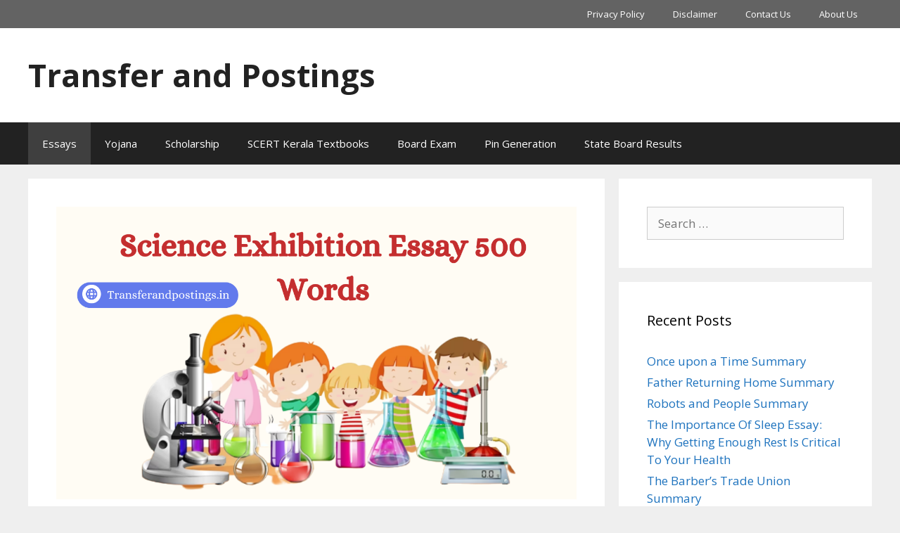

--- FILE ---
content_type: text/html; charset=utf-8
request_url: https://www.google.com/recaptcha/api2/aframe
body_size: 270
content:
<!DOCTYPE HTML><html><head><meta http-equiv="content-type" content="text/html; charset=UTF-8"></head><body><script nonce="0wbgOq_Y3mM0Fj7VtqJGWw">/** Anti-fraud and anti-abuse applications only. See google.com/recaptcha */ try{var clients={'sodar':'https://pagead2.googlesyndication.com/pagead/sodar?'};window.addEventListener("message",function(a){try{if(a.source===window.parent){var b=JSON.parse(a.data);var c=clients[b['id']];if(c){var d=document.createElement('img');d.src=c+b['params']+'&rc='+(localStorage.getItem("rc::a")?sessionStorage.getItem("rc::b"):"");window.document.body.appendChild(d);sessionStorage.setItem("rc::e",parseInt(sessionStorage.getItem("rc::e")||0)+1);localStorage.setItem("rc::h",'1768712195357');}}}catch(b){}});window.parent.postMessage("_grecaptcha_ready", "*");}catch(b){}</script></body></html>